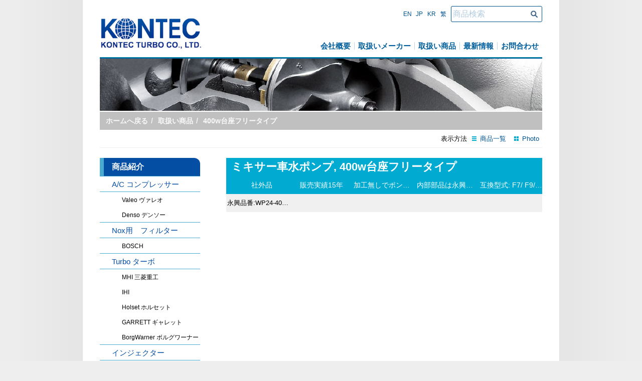

--- FILE ---
content_type: text/html
request_url: http://www.kontecturbo.com/ja/products.php?brand=400w%E5%8F%B0%E5%BA%A7%E3%83%95%E3%83%AA%E3%83%BC%E3%82%BF%E3%82%A4%E3%83%97&view=list&page=0
body_size: 16023
content:
<!DOCTYPE html>
<html>
 <head>
    <meta http-equiv="Content-Type" content="text/html; charset=UTF-8" />
    <title>KONTEC TURBO CO., LTD.</title>
    <link href="css/main.css" rel="stylesheet" type="text/css">
    <link href="css/products.css" rel="stylesheet" type="text/css">
    <script src="js/jquery-1.10.2.min.js"></script>
    <script src="js/products.js"></script>
    <script src="js/analyticstracking.js"></script>
  </head>
  <body>
    <div class="header">  <h1><a href="index.php">KONTEC TURBO CO., LTD.</a></h1>  <form id="search" action="products.php" method="get"><fieldset><input id="q" name="q" placeholder="商品検索"><button>商品検索</button></fieldset></form>  <ul class="languages">    <li><a href="../en/index.php">En<span>glish</span></a></li>    <li><a href="../ja/index.php">J<span>a</span>p<span>an 日本語</span></a></li>        <li><a href="../kr/index.php">K<span>o</span>r<span>ean 韓語</span></a></li>    <li><a href="../zh-tw/index.php">繁<span>體中文</span></a></li>  </ul>  <ul class="nav">    <li class="last"><a href="contact_us.php">お問合わせ</a></li>    <li><a href="news.php">最新情報</a></li>    <li><a href="products.php">取扱い商品</a></li>    <li><a href="brands.php">取扱いメーカー</a></li>    <li><a href="our_company.php">会社概要</a></li>  </ul></div>
    <div class="body">

      <img class="header" width="882" height="104" src="images/header_all.jpg" alt="">
      
      <ul class="location">
        <li class="first"><a href="index.php">ホームへ戻る</a></li>
        <li>/ <a href="products.php">取扱い商品</a></li>
                  <li>/
                          <a>400w台座フリータイプ</a>
                      </li>
              </ul>

      <div>

        <div class="view-by">
                      <label>表示方法</label>
            <a class="list" href="products.php?brand=400w%E5%8F%B0%E5%BA%A7%E3%83%95%E3%83%AA%E3%83%BC%E3%82%BF%E3%82%A4%E3%83%97&amp;view=list&amp;page=0">商品一覧</a>
            <a class="photo" href="products.php?brand=400w%E5%8F%B0%E5%BA%A7%E3%83%95%E3%83%AA%E3%83%BC%E3%82%BF%E3%82%A4%E3%83%97&amp;view=photo&amp;page=0">Photo</a>
                  </div>


<div class="products menu">
  <h4>商品紹介</h4>
  <ul>
          <li>
        <a class="type" href="products.php?type=A%2FC%20%E3%82%B3%E3%83%B3%E3%83%97%E3%83%AC%E3%83%83%E3%82%B5%E3%83%BC">A/C コンプレッサー</a>
        <ul>
                      <li><a href="products.php?type=A%2FC+%E3%82%B3%E3%83%B3%E3%83%97%E3%83%AC%E3%83%83%E3%82%B5%E3%83%BC&amp;brand=Valeo+%E3%83%B4%E3%82%A1%E3%83%AC%E3%82%AA">Valeo ヴァレオ</a></li>
                      <li><a href="products.php?type=A%2FC+%E3%82%B3%E3%83%B3%E3%83%97%E3%83%AC%E3%83%83%E3%82%B5%E3%83%BC&amp;brand=Denso+%E3%83%87%E3%83%B3%E3%82%BD%E3%83%BC">Denso デンソー</a></li>
                  </ul>
      </li>
          <li>
        <a class="type" href="products.php?type=Nox%E7%94%A8%E3%80%80%E3%83%95%E3%82%A3%E3%83%AB%E3%82%BF%E3%83%BC">Nox用　フィルター</a>
        <ul>
                      <li><a href="products.php?type=Nox%E7%94%A8%E3%80%80%E3%83%95%E3%82%A3%E3%83%AB%E3%82%BF%E3%83%BC&amp;brand=BOSCH">BOSCH</a></li>
                  </ul>
      </li>
          <li>
        <a class="type" href="products.php?type=Turbo%20%E3%82%BF%E3%83%BC%E3%83%9C">Turbo ターボ</a>
        <ul>
                      <li><a href="products.php?type=Turbo+%E3%82%BF%E3%83%BC%E3%83%9C&amp;brand=MHI+%E4%B8%89%E8%8F%B1%E9%87%8D%E5%B7%A5">MHI 三菱重工</a></li>
                      <li><a href="products.php?type=Turbo+%E3%82%BF%E3%83%BC%E3%83%9C&amp;brand=IHI">IHI</a></li>
                      <li><a href="products.php?type=Turbo+%E3%82%BF%E3%83%BC%E3%83%9C&amp;brand=Holset+%E3%83%9B%E3%83%AB%E3%82%BB%E3%83%83%E3%83%88">Holset ホルセット</a></li>
                      <li><a href="products.php?type=Turbo+%E3%82%BF%E3%83%BC%E3%83%9C&amp;brand=GARRETT+%E3%82%AE%E3%83%A3%E3%83%AC%E3%83%83%E3%83%88">GARRETT ギャレット</a></li>
                      <li><a href="products.php?type=Turbo+%E3%82%BF%E3%83%BC%E3%83%9C&amp;brand=BorgWarner+%E3%83%9C%E3%83%AB%E3%82%B0%E3%83%AF%E3%83%BC%E3%83%8A%E3%83%BC">BorgWarner ボルグワーナー</a></li>
                  </ul>
      </li>
          <li>
        <a class="type" href="products.php?type=%E3%82%A4%E3%83%B3%E3%82%B8%E3%82%A7%E3%82%AF%E3%82%BF%E3%83%BC">インジェクター</a>
        <ul>
                      <li><a href="products.php?type=%E3%82%A4%E3%83%B3%E3%82%B8%E3%82%A7%E3%82%AF%E3%82%BF%E3%83%BC&amp;brand=BOSCH">BOSCH</a></li>
                  </ul>
      </li>
          <li>
        <a class="type" href="products.php?type=%E3%82%AA%E3%83%AB%E3%82%BF%E3%83%8D%E3%83%BC%E3%82%BF%E3%83%BC">オルタネーター</a>
        <ul>
                      <li><a href="products.php?type=%E3%82%AA%E3%83%AB%E3%82%BF%E3%83%8D%E3%83%BC%E3%82%BF%E3%83%BC&amp;brand=Nikko+%E6%97%A5%E8%88%88%E9%9B%BB%E6%A9%9F">Nikko 日興電機</a></li>
                      <li><a href="products.php?type=%E3%82%AA%E3%83%AB%E3%82%BF%E3%83%8D%E3%83%BC%E3%82%BF%E3%83%BC&amp;brand=MEC+%E4%B8%89%E8%8F%B1%E9%9B%BB%E6%A9%9F">MEC 三菱電機</a></li>
                  </ul>
      </li>
          <li>
        <a class="type" href="products.php?type=%E3%82%B9%E3%82%BF%E3%83%BC%E3%82%BF%E3%83%BC">スターター</a>
        <ul>
                      <li><a href="products.php?type=%E3%82%B9%E3%82%BF%E3%83%BC%E3%82%BF%E3%83%BC&amp;brand=Nikko+%E6%97%A5%E8%88%88%E9%9B%BB%E6%A9%9F">Nikko 日興電機</a></li>
                      <li><a href="products.php?type=%E3%82%B9%E3%82%BF%E3%83%BC%E3%82%BF%E3%83%BC&amp;brand=MEC+%E4%B8%89%E8%8F%B1%E9%9B%BB%E6%A9%9F">MEC 三菱電機</a></li>
                      <li><a href="products.php?type=%E3%82%B9%E3%82%BF%E3%83%BC%E3%82%BF%E3%83%BC&amp;brand=Hitachi+%E6%97%A5%E7%AB%8B">Hitachi 日立</a></li>
                  </ul>
      </li>
          <li>
        <a class="type" href="products.php?type=%E3%83%89%E3%83%BC%E3%82%B8%E3%83%B3%E3%82%B0%E3%83%A2%E3%82%B8%E3%83%A5%E3%83%BC%E3%83%AB">ドージングモジュール</a>
        <ul>
                      <li><a href="products.php?type=%E3%83%89%E3%83%BC%E3%82%B8%E3%83%B3%E3%82%B0%E3%83%A2%E3%82%B8%E3%83%A5%E3%83%BC%E3%83%AB&amp;brand=BOSCH">BOSCH</a></li>
                  </ul>
      </li>
          <li>
        <a class="type" href="products.php?type=%E3%83%8F%E3%82%A4%E3%83%97%E3%83%AC%E3%83%83%E3%82%B7%E3%83%A3%E3%83%BC%E3%83%9D%E3%83%B3%E3%83%97">ハイプレッシャーポンプ</a>
        <ul>
                      <li><a href="products.php?type=%E3%83%8F%E3%82%A4%E3%83%97%E3%83%AC%E3%83%83%E3%82%B7%E3%83%A3%E3%83%BC%E3%83%9D%E3%83%B3%E3%83%97&amp;brand=BOSCH">BOSCH</a></li>
                  </ul>
      </li>
          <li>
        <a class="type" href="products.php?type=%E3%83%9D%E3%83%B3%E3%83%97%E3%83%A2%E3%82%B8%E3%83%A5%E3%83%BC%E3%83%AB">ポンプモジュール</a>
        <ul>
                      <li><a href="products.php?type=%E3%83%9D%E3%83%B3%E3%83%97%E3%83%A2%E3%82%B8%E3%83%A5%E3%83%BC%E3%83%AB&amp;brand=BOSCH">BOSCH</a></li>
                  </ul>
      </li>
          <li>
        <a class="type" href="products.php?type=%E3%83%9F%E3%82%AD%E3%82%B5%E3%83%BC%E8%BB%8A%E6%B0%B4%E3%83%9D%E3%83%B3%E3%83%97">ミキサー車水ポンプ</a>
        <ul>
                      <li><a href="products.php?type=%E3%83%9F%E3%82%AD%E3%82%B5%E3%83%BC%E8%BB%8A%E6%B0%B4%E3%83%9D%E3%83%B3%E3%83%97&amp;brand=400w%E5%8F%B0%E5%BA%A7%E5%9B%BA%E5%AE%9A%E3%82%BF%E3%82%A4%E3%83%97">400w台座固定タイプ</a></li>
                      <li><a href="products.php?type=%E3%83%9F%E3%82%AD%E3%82%B5%E3%83%BC%E8%BB%8A%E6%B0%B4%E3%83%9D%E3%83%B3%E3%83%97&amp;brand=400w%E5%8F%B0%E5%BA%A7%E3%83%95%E3%83%AA%E3%83%BC%E3%82%BF%E3%82%A4%E3%83%97">400w台座フリータイプ</a></li>
                      <li><a href="products.php?type=%E3%83%9F%E3%82%AD%E3%82%B5%E3%83%BC%E8%BB%8A%E6%B0%B4%E3%83%9D%E3%83%B3%E3%83%97&amp;brand=180w%E5%8F%B0%E5%BA%A7%E5%9B%BA%E5%AE%9A%E3%82%BF%E3%82%A4%E3%83%97">180w台座固定タイプ</a></li>
                  </ul>
      </li>
    
    <li>
      <a class="type">商品タカログ</a>
      <ul>
        
                      <li><a href="file/Kontec_Turbo_Catalogue_eng.pdf">2013 Kontec Catalogue</a></li>
          
        
                      <li><a href="file/%E8%BF%91%E8%97%A4%E5%9E%8B%E9%8C%84%E3%80%802018.pdf">2018 KONTEC CATALOG for Truck, Heavyduty</a></li>
          
              </ul>
    </li>

  </ul>
</div>



<ul class="products view-by list">
  <li class="header">
    <h3>ミキサー車水ポンプ, 400w台座フリータイプ</h3>
    <div>　社外品</div>
    <div>販売実績15年</div>
    <div>加工無しでポン付け可能</div>
    <div>内部部品は永興製と同じ規格です</div>
    <div>互換型式: F7/ F9/F10</div>
  </li>

  <li class="even row-0">
    <a href="product.php?brand=400w%E5%8F%B0%E5%BA%A7%E3%83%95%E3%83%AA%E3%83%BC%E3%82%BF%E3%82%A4%E3%83%97&amp;view=list&amp;page=0&amp;id=%E6%B0%B8%E8%88%88%E5%93%81%E7%95%AA%3AWP24-400F7">
    <div class="col_1">永興品番:WP24-400F7</div>
    <div class="col_3"></div>
    <div class="col_4"></div>
    <div class="col_5"></div>
    <div class="col_6"></div>
    </a>
  </li>
</ul><div class="pages">

  
  
  <span class="result">Result: 1 to 1 of 1 Pages: </span>

  
  
  <a href="products.php?brand=400w%E5%8F%B0%E5%BA%A7%E3%83%95%E3%83%AA%E3%83%BC%E3%82%BF%E3%82%A4%E3%83%97&amp;view=list&amp;page=1">1</a>

  
  
  
  
</div>


      </div>
      
      <div class="footer"></div>
    </div>

    
<div class="footer">

  <div id="distributors">

    <img src="images/distributors.jpg" width="952" height="177" alt="Authorized Distributors" usemap="#distributors">

    <map name="distributors">
      <area shape="rect" coords="0,0,297,97" href="dist_mhi.php" alt="MITSUBISHI TURBOCHARGERS">
      <area shape="rect" coords="301,0,419,98" href="dist_ihi.php" alt="IHI">
      <area shape="rect" coords="423,0,636,100" href="dist_borgwarner.php" alt="BorgWarner Turbo &amp; missions system">
      <area shape="rect" coords="811,0,952,97" href="dist_nikko.php" alt="NIKKO">
      <!--
      <area shape="rect" coords="0,99,125,174" href="" alt="Garrett">
      <area shape="rect" coords="127,99,208,174" href="" alt="HOLSET">
      <area shape="rect" coords="209,99,279,174" href="" alt="Valeo">
      <area shape="rect" coords="280,99,372,174" href="" alt="MITSUBISHI ELECTRIC">
      <area shape="rect" coords="373,99,462,173" href="" alt="HITACHI">
      <area shape="rect" coords="464,99,536,174" href="" alt="FUJI">
      <area shape="rect" coords="538,99,620,175" href="" alt="DENSO">
      <area shape="rect" coords="621,99,718,175" href="" alt="SANDEN">
      <area shape="rect" coords="719,99,823,174" href="" alt="Nabtesco">
      <area shape="rect" coords="824,99,952,175" href="" alt="MAHLE">
      -->
    </map>

  </div>

  <div class="body">

    <table>
    <tr>
    <td class="products">
      <h2>取扱い商品</h2>
      <ul>
                  <li><a href="products.php?type=A%2FC%20%E3%82%B3%E3%83%B3%E3%83%97%E3%83%AC%E3%83%83%E3%82%B5%E3%83%BC">A/C コンプレッサー</a></li>
                  <li><a href="products.php?type=Nox%E7%94%A8%E3%80%80%E3%83%95%E3%82%A3%E3%83%AB%E3%82%BF%E3%83%BC">Nox用　フィルター</a></li>
                  <li><a href="products.php?type=Turbo%20%E3%82%BF%E3%83%BC%E3%83%9C">Turbo ターボ</a></li>
                  <li><a href="products.php?type=%E3%82%A4%E3%83%B3%E3%82%B8%E3%82%A7%E3%82%AF%E3%82%BF%E3%83%BC">インジェクター</a></li>
                  <li><a href="products.php?type=%E3%82%AA%E3%83%AB%E3%82%BF%E3%83%8D%E3%83%BC%E3%82%BF%E3%83%BC">オルタネーター</a></li>
                  <li><a href="products.php?type=%E3%82%B9%E3%82%BF%E3%83%BC%E3%82%BF%E3%83%BC">スターター</a></li>
                  <li><a href="products.php?type=%E3%83%89%E3%83%BC%E3%82%B8%E3%83%B3%E3%82%B0%E3%83%A2%E3%82%B8%E3%83%A5%E3%83%BC%E3%83%AB">ドージングモジュール</a></li>
                  <li><a href="products.php?type=%E3%83%8F%E3%82%A4%E3%83%97%E3%83%AC%E3%83%83%E3%82%B7%E3%83%A3%E3%83%BC%E3%83%9D%E3%83%B3%E3%83%97">ハイプレッシャーポンプ</a></li>
                  <li><a href="products.php?type=%E3%83%9D%E3%83%B3%E3%83%97%E3%83%A2%E3%82%B8%E3%83%A5%E3%83%BC%E3%83%AB">ポンプモジュール</a></li>
                  <li><a href="products.php?type=%E3%83%9F%E3%82%AD%E3%82%B5%E3%83%BC%E8%BB%8A%E6%B0%B4%E3%83%9D%E3%83%B3%E3%83%97">ミキサー車水ポンプ</a></li>
              </ul>
    </td>

    <td class="brands">
      <h2>取扱いメーカー</h2>
      <ul>
                  <li><a href="products.php?brand=180w%E5%8F%B0%E5%BA%A7%E5%9B%BA%E5%AE%9A%E3%82%BF%E3%82%A4%E3%83%97">180w台座固定タイプ</a></li>
                  <li><a href="products.php?brand=400w%E5%8F%B0%E5%BA%A7%E3%83%95%E3%83%AA%E3%83%BC%E3%82%BF%E3%82%A4%E3%83%97">400w台座フリータイプ</a></li>
                  <li><a href="products.php?brand=400w%E5%8F%B0%E5%BA%A7%E5%9B%BA%E5%AE%9A%E3%82%BF%E3%82%A4%E3%83%97">400w台座固定タイプ</a></li>
                  <li><a href="products.php?brand=BOSCH">BOSCH</a></li>
                  <li><a href="products.php?brand=BorgWarner%20%E3%83%9C%E3%83%AB%E3%82%B0%E3%83%AF%E3%83%BC%E3%83%8A%E3%83%BC">BorgWarner ボルグワーナー</a></li>
                  <li><a href="products.php?brand=Denso%20%E3%83%87%E3%83%B3%E3%82%BD%E3%83%BC">Denso デンソー</a></li>
                  <li><a href="products.php?brand=GARRETT%20%E3%82%AE%E3%83%A3%E3%83%AC%E3%83%83%E3%83%88">GARRETT ギャレット</a></li>
                  <li><a href="products.php?brand=Hitachi%20%E6%97%A5%E7%AB%8B">Hitachi 日立</a></li>
                  <li><a href="products.php?brand=Holset%20%E3%83%9B%E3%83%AB%E3%82%BB%E3%83%83%E3%83%88">Holset ホルセット</a></li>
                  <li><a href="products.php?brand=IHI">IHI</a></li>
                  <li><a href="products.php?brand=MEC%20%E4%B8%89%E8%8F%B1%E9%9B%BB%E6%A9%9F">MEC 三菱電機</a></li>
                  <li><a href="products.php?brand=MHI%20%E4%B8%89%E8%8F%B1%E9%87%8D%E5%B7%A5">MHI 三菱重工</a></li>
                  <li><a href="products.php?brand=Nikko%20%E6%97%A5%E8%88%88%E9%9B%BB%E6%A9%9F">Nikko 日興電機</a></li>
                  <li><a href="products.php?brand=Valeo%20%E3%83%B4%E3%82%A1%E3%83%AC%E3%82%AA">Valeo ヴァレオ</a></li>
              </ul>
    </td>

    <td class="about">
      <h2>企業案内</h2>
      <ul>
        <li><a href="our_company.php">会社概要</a></li>
        <li><a href="news.php">最新情報</a></li>
        <li><a href="contact_us.php">お問合わせ</a></li>
      </ul>
    </td>

    <td class="contact">
      <h2>お問合わせ先のご案内</h2>
      <h3>KONTEC TURBO CO., LTD. <a class="facebook" href="https://www.facebook.com/pages/Kontec-Turbo-Co-Ltd-%E8%BF%91%E8%97%A4%E5%9C%8B%E9%9A%9B%E4%BC%81%E6%A5%AD%E6%9C%89%E9%99%90%E5%85%AC%E5%8F%B8/228974597259953"><img alt="" width="20" src="images/facebook-icon-white-transparent.png"> facebook</a></h3>

      <address>
        <ul>
          <li class="address">10452台湾台北市中山區中山北路三段30-6F-No.5</li>
          <li class="tel">Tel: +886-2-2585-3818</li>
          <li class="fax">Fax: +886-2-2585-3736</li>
          <li class="email">E-Mail: <a href="mailto:sales@kontecturbo.com">sales@kontecturbo.com</a>    </li>
        </ul>
      </address>
    </td>
    </tr>
    </table>
    
    <h6 id="copyright">&copy; 2013 KONTEC TURBO CO., LTD.</h6>

  </div>

</div>

<!-- gradient background for IE10- -->
<!--[if IE]>
  <div id="gradient-background-left"></div>
  <div id="gradient-background-right"></div>
<![endif]-->  </body>
</html>

--- FILE ---
content_type: text/css
request_url: http://www.kontecturbo.com/ja/css/main.css
body_size: 12213
content:
/*
 https://developer.mozilla.org/en-US/docs/Web/Guide/HTML/Forms/Styling_HTML_forms 

 border-box
 */
input, textarea, select, button {
  margin: 0;

  -webkit-box-sizing: content-box; /* For legacy WebKit based browsers */
     -moz-box-sizing: content-box; /* For all Gecko based browsers */
          box-sizing: content-box;
}

/* fix firefox */
input[type="reset"]::-moz-focus-inner, 
input[type="button"]::-moz-focus-inner, 
input[type="submit"]::-moz-focus-inner, 
input[type="file"] > input[type="button"]::-moz-focus-inner {
  padding:0;
  border:0
}

h1, h2, h3, h4, h5, h6{
  margin:0;
}
img{
border:0;
}

html, body { height:100%; }



a{
  text-decoration:none;
}
a:hover{
  text-decoration:underline;
}

a,
a:link,
a:visited,
a:hover{
  color:#005490;
}

a.blue,
a.blue:link,
a.blue:visited,
a.blue:hover{
  color:#005490;
}

a.black,
a.black:link,
a.black:visited,
a.black:hover{
  color:black;
}
a.white,
a.white:link,
a.white:visited,
a.white:hover{
  color:white;
}



section {
  display:block;
}

article {
  display:block;
  padding:0 0 2em 0;
  line-height:1.5;
  -webkit-font-smoothing: antialiased;
}
article strong{
  color:#23619c;
  color:#006699;
  font-size:larger;
  font-weight:normal;
  font-style:normal;
}
.kontect_network h3{
  display:block;
  width:882px;
  height:48px;
  margin:0 auto;
  padding:0;
  background:white url("../images/kontec_network.jpg") no-repeat;
  white-space:nowrap;
  overflow:hidden;
  text-indent:100%;
}
.kontect_network img{
  display:block;
  width:800px;
  height:400px;
  margin:0 auto;
}
.taipei h3{
  font-family:Impact, "Arial Black", Gadget, sans-serif;
  font-size:22pt;
  font-weight:bold;
  margin:1em 0 0.3em 0;
  color:grey;
}
.taipei h4{
  font-weight:normal;
  margin:0 0 1em 1em;
}
.taipei td{
  vertical-align:top;
}
.taipei img{
  display:block;
  width:280px;
  height:210px;
  margin:0 auto;
  border-radius:1em;
}














/* 微軟正黑體 Microsoft JhengHei \5FAE\8EDF\6B63\9ED1\9AD4 */
/* 黑體 simhei */

/*
  default font
  not inherited to the form input fields
*/
body,
button,
input,
textarea,
select{
  font:12px/1 Arial, Helvetica, sans-serif;
}

body{
  

  margin:0;
  background-color: #eee;
  
  background-image: -webkit-gradient(linear, left 50%, right 50%, color-stop(0, #eee), color-stop(0.5, #ccc), color-stop(1, #eee));
  background-image:-webkit-linear-gradient(right, #eee, #ccc, #eee); 
  background-image:   -moz-linear-gradient(right, #eee, #ccc, #eee); 
  background-image:    -ms-linear-gradient(right, #eee, #ccc, #eee);  /* IE 10 */
  background-image:     -o-linear-gradient(right, #eee, #ccc, #eee);
  background-image:        linear-gradient(to right, #eee,  #ccc, #eee);
}
/* gradient background for IE10- */
#gradient-background-left{
  position:fixed;
  top:0;
  left:0;
  width:50%;
  height:100%;
  z-index:-1;
  zoom:1;
  filter: progid:DXImageTransform.Microsoft.gradient( startColorstr='#eeeeee', endColorstr='#cccccc',GradientType=1 ); /* IE 6 y 7 */
  -ms-filter: "progid:DXImageTransform.Microsoft.gradient(startColorstr='#eeeeee', endColorstr='#cccccc', gradientType='1')";  /* IE 8 y 9 */
}
#gradient-background-right{
  position:fixed;
  top:0;
  right:0;
  width:50%;
  height:100%;
  z-index:-1;
  zoom:1;
  filter: progid:DXImageTransform.Microsoft.gradient( startColorstr='#cccccc', endColorstr='#eeeeee',GradientType=1 ); /* IE 6 y 7 */
  -ms-filter: "progid:DXImageTransform.Microsoft.gradient(startColorstr='#cccccc', endColorstr='#eeeeee', gradientType='1')";  /* IE 8 y 9 */
}






/* html > body > header */

body > .header
{
  position:relative;
  width:882px;
  height:105px;
  overflow:hidden;
  margin:0 auto;
  padding:12px 34px 0;
  background:white url("../images/hr_1.png") no-repeat center bottom;
}

body > .header h1{
  float:left;
}
body > .header h1 a{
  display:block;
  background: url("../images/kontec.png") no-repeat;
  margin:22px 0 0 0;
  padding:0;
  width:206px;
  height:66px;
  overflow:hidden;
  text-indent:100%;
  white-space: nowrap;
}
#search{
  float:right;
  /* width:132px;height:32px;*/
  overflow:hidden;
}
  #search fieldset
  {
    position:relative;
    border:1px solid #005490;
    background:white;
    width:180px;
    height:30px;
    margin:0;
    padding:0;
    -webkit-border-radius: 3px;
    -moz-border-radius: 3px;
    border-radius:3px;
    behavior: url(css/PIE.php);
  }
  #q
  {
    font-size:16px;
    line-height:30px;
    border:0 none;
    width:150px;
    height:30px;
    margin:0 3px;
    padding:0;
    vertical-align:middle;
  }
  /* http://stackoverflow.com/questions/2610497/change-an-inputs-html5-placeholder-color-with-css */
  #q::-webkit-input-placeholder{
    color:rgb(176,202,222);
  }
  #q:-moz-placeholder{
    color:rgb(176,202,222);
  }
  #q::-moz-placeholder{
    color:rgb(176,202,222);
  }
  #q:-ms-input-placeholder{
    color:rgb(176,202,222);
  }
  #search button{
    width:18px;
    height:18px;
    overflow:hidden;
    text-indent:200%;
    white-space: nowrap;
    margin:0;
    padding:0;
    border:0;
    background: white url("../images/search_button.png") center center no-repeat;
    vertical-align:middle;
  }


ul.languages{
  float:right;
  margin:0 3px;
  padding:0;
  list-style:none;
  line-height:32px;
}
  ul.languages > li{
    float:left;
  }
  ul.languages a{
    font-family: "\5FAE\8EDF\6B63\9ED1\9AD4", Arial, Helvetica, sans-serif;
    display:block;
    text-transform:uppercase;
    color:#005490;
    font-size:12px;
    width:24px;
    height:32px;
    margin:0;
    text-align:center;
  }
  ul.languages a:hover{
    color:#006699;
    background: rgba(235,235,250,0.5);
  }
  ul.languages li span{
    display:none;
  }


ul.nav {
  float:right;
  clear:right;
  width:600px;
  margin:40px 0 0 0;
  text-align:right;
}
  ul.nav li{
    list-style:none;
    float:right;
    border-right: 1px solid rgb(190,212,226);
  }
  ul.nav li.last{
    border:0;
  }
  ul.nav li a {
    display:block;
    margin:0 7px;
    color:rgb(0,95,156);
    font-size:15px;
    font-weight:bold;
  }















































  
/* html > body > body */

body > .body{
  width:882px;
  margin:0 auto;
  padding:0 34px 0;
  background-color:white;
}
body > .body > .footer{
  clear:both;
}

/* location bar */
body > .body .location
{
  background:silver;
  margin:0 auto;
  padding:0;
  width:882px;
  height:36px;
  overflow:hidden;
  font-size:14px;
  clear:both;
  color:#f3f3f3;
  font-weight:bold;
  line-height:36px;
  list-style:none;
}
  body > .body .location li{
    float:left;
  }
  body > .body .location li.first{
    margin-left:6px;
  }
  body > .body .location a{
    color:#f9f9f9;
    margin:0 6px;
    text-transform:capitalize;
  }
  body > .body .location a:hover{
    color:white;
  }
/* nav bar*/
body > .body .nav{
  border-bottom:1px solid silver;
  margin:0 0 30px 0;
}
body > .body .nav .prev{
  height:36px;
  color:#058;
  border-left:8px solid #058;
  padding-left:5px;
  line-height:36px;
  font-size:13px;
  
}
body > .body > h2,
article > h2{
  color:#666;
  font-size:22px;
  letter-spacing:-1px;
  word-spacing:5px;
  margin:30px 0;
  background:transparent;
  padding-bottom:8px;
  border-bottom:1px solid #eee;
}
#msg > div{
  display:block;
  width:882px;
  text-align:center;
  vertical-align:middle;
  background-color:#f0f0f0;
  padding:5px 0;
  margin:10px 0;
  box-shadow: 0 0 5px red;
}
body > .body > .footer{
  width:882px;
  height:1px;
  clear:both;
}



























/* html > body > footer */

body > .footer
{
  width:950px;
  min-height:450px;
  overflow:hidden;
  margin:0 auto;
  clear:both;
  background-color:white;
}
#distributors{
  width:950px;
  height:180px;
  text-align:center;
  overflow:hidden;
  margin: 30px 0;
  clear:both;
}
/*
#distributors{
  background:url("../images/distributors.png") no-repeat center top;
  width:950px;
  height:150px;
  overflow:hidden;
  clear:both;
}
#distributors h3{
  float:left;
  width:325px;
  height:81px;
  overflow:hidden;
  margin:28px 0 0 0;
  text-indent:100%;
  white-space:nowrap;
}
#distributors li{
  float:left;
  margin:28px 0 0 0;
}
#distributors a{
  display:block;
  height:81px;
  overflow:hidden;
  background-color:rgba(255,255,255,0.2);
  text-indent:100%;
  white-space:nowrap;
}
#distributors a:hover{
  background-color:transparent;
}
#distributors .mhi{
  width:185px;
}
#distributors .ihi{
  width:93px;
}
#distributors .borgwarner{
  width:188px;
}
#distributors .nikko{
  width:85px;
}
*/
body > .footer > .body{
  color:white;
  font-size:12px;
  width:880px;
  min-height:225px;
  margin-top:30px;
  padding:35px 35px 15px 35px;
  overflow:hidden;
  
  filter: progid:DXImageTransform.Microsoft.gradient( startColorstr='#004Db5', endColorstr='#002691',GradientType=0 ); /* IE 6/7 */

  -ms-filter: "progid:DXImageTransform.Microsoft.gradient(startColorstr='#004Db5', endColorstr='#002691', gradientType='0')"; /* IE 8/9 */

  background-image: -webkit-gradient(linear, 50% top, 50% bottom, color-stop(0, #004Db5), color-stop(1, #002691));

  background-image:-webkit-linear-gradient(bottom, #004Db5, #002691); 
  background-image:   -moz-linear-gradient(bottom, #004Db5, #002691); 
  background-image:    -ms-linear-gradient(bottom, #004Db5, #002691); /* IE 10 */
  background-image:     -o-linear-gradient(bottom, #004Db5, #002691);
  background-image:        linear-gradient(to bottom, #004Db5,  #002691);/* 0,77,181 - 0,38,145*/
}
body > .footer > .body a{
  color:white;
}
body > .footer > .body a:visited{
  color:white;
}
body > .footer ul {
  padding:0;
  margin:0;
}
body > .footer li {
  list-style:none;
  margin: 5px 0;
}
body > .footer a{
  font-size:11px;
}
body > .footer h2{
  font-size:15px;
}
body > .footer h3{
  margin-top:16px;
}
body > .footer > .body ul{
  margin-top:16px;
}
body > .footer > .body ul > li{
  margin-top:10px;
}
body > .footer > .body table{
  width:100%;
}
body > .footer > .body td{
  vertical-align:top;
}

body > .footer div.contact > address{
  font-style:normal;
}
  body > .footer div.contact > address .tel{
    float:left;
    clear:left;
  }
  body > .footer div.contact > address .fax{
    float:left;
    clear:right;
    border-left:1px solid rgb(118,149,204);
    margin-left:10px;
    padding-left:10px;
  }
  body > .footer div.contact > address .email{
    clear:both;
  }
  body > .footer div.contact .facebook{
    
    font-family:Arial Black, Gadget, ​sans-serif;
    font-weight:bold;
    font-size:16px;
    line-height:1em;
    letter-spacing:-1px;
    padding-left:12px;
    margin-left:10px;
    border-left:1px solid white;
  }
  body > .footer div.contact .facebook > img{
    vertical-align:bottom;
  }


#copyright{
  padding-top:2em;
  font-size:12px;
  clear:both;
}











































.article h4{
  margin:20px 0;
}
.article h5{
  color:#005490;
  font-size:14px;
  font-weight:bold;
}
.article p{
  margin:0 0 20px 0;
}
.article {
  padding-top:10px;
}
.article > .section{
  width:560px;
  float:left;
  line-height:2;
}

.article > .aside{
  width:320px;
  float:right;
  text-align:right;
}
.article > .aside img{
  width:280px;
  margin:0 0 10px 0;
  outline:1px solid blue;
}
.article > .footer{
  clear:both;
}


img.square{
  width:75px;
  height:75px;
}
.block{
  display:block;
}


/*

body{
  background: url("../fwd/01.jpg") no-repeat 36px top;
}
body > .header,
body > .body,
body > .footer,
body > .footer > .body{
  background:transparent;
}



*/

--- FILE ---
content_type: text/css
request_url: http://www.kontecturbo.com/ja/css/products.css
body_size: 4451
content:

div.view-by{
  width:882px;
  height:35px;
  margin:0 0 20px 0;
  padding:0;
  border:0;
  border-bottom:1px solid #eee;
  font-size:13px;
  line-height:35px;
  text-align:right;
  clear:both;
}
div.view-by a{
  margin:0 6px;
  padding-left:16px;
  white-space:nowrap;
  overflow:hidden;
}
div.view-by a.photo{
  background: url("../images/view_by_photo.png") no-repeat left center;
}
div.view-by a.list{
  background: url("../images/view_by_list.png") no-repeat left center;
}







ul.products.view-by.list {
  width:630px;
  margin:0 0 30px 0;
  padding:0;
  font-size:13px;
  float:right;
  list-style:none;
}
ul.products.view-by.list > li{
  width:630px;
  margin:0;
  padding:0;
  clear:both;
}
ul.products.view-by.list > li.even{
  background:#f0f0f0;
}
ul.products.view-by.list > li.odd{
  background:#fafafa;
}
ul.products.view-by.list > li.header > h3{
  clear:both;
  color:white;
  width:100%;
  height:36px;
  font-size:22px;
  line-height:36px;
  margin:0;
  background:#01aad1;
  text-indent:10px;
  white-space:nowrap;
  overflow:hidden;
  
}
ul.products.view-by.list > li.header > div{
  background:#01aad1;
}
ul.products.view-by.list > li.header{
  color:white;
  font-size:14px;
  height:72px;
  line-height:36px;
}
ul.products.view-by.list a{
  display:block;
  margin:0 0 1px 0;
  padding:0;
  width:630px;
  height:36px;
  color:black;
}
ul.products.view-by.list a:hover{
  background-color:#ddf;
}
ul.products.view-by.list li div{
  display:block;
  float:left;
  width:20%;
  height:36px;
  line-height:36px;
  text-indent:2px;
  text-align:center;
  overflow:hidden;
  text-overflow:ellipsis;
  white-space:nowrap;
}
ul.products.view-by.list a span:hover{
  background-color:#ccf;
}









ul.products.view-by.photo{
  width:630px;
  margin:0 auto;
  padding:0;
  list-style:none;
  float:right;
}
ul.products.view-by.photo > li{
  width:210px;
  height:210px;
  overflow:hidden;
  float:left;
  display:block;
  text-align:center;
  border-bottom:1px solid silver;
  background-color:white;
}
ul.products.view-by.photo > li > a {
  display:block;
  width:209px;
  height:180px;
  overflow:hidden;
  margin: 15px 0;
  border-right:1px solid silver;
  font-size:14px;
  line-height:1em;
}
/* jQuery for < IE8 */
ul.products.view-by.photo > li:nth-child(3n) > a {
  border-right-width:0;
}
ul.products.view-by.photo > li > a > img{
  width:150px;
  height:150px;
}
ul.products.view-by.photo > li > a  > strong{
  display:block;
  font-size:16px;
  overflow:hidden;
  text-overflow:ellipsis;
  white-space:nowrap;
}
ul.products.view-by.photo > li > a  > em{
  display:block;
  overflow:hidden;
  text-overflow:ellipsis;
  white-space:nowrap;
}























.pages{
  width:630px;
  height:15px;
  float:right;
  clear:both;
  text-align:center;
  padding-top:20px;
}
.pages > .result{
  margin-right:10px;
  white-space:nowrap;
}
.pages > a{
  border:1px solid #ccc;
  color:#005490;
  background-color:white;
  padding:0 4px 0 4px;
  vertical-align:bottom;
  font-weight:bold;
}
.pages > a:hover{
  text-decoration:underline;
  background-color:#9cf;
}
.pages > a.disabled{
  font-weight:normal;
  color:red;

}
.pages > a.disabled:hover{
  text-decoration:none;
}


div.products.menu{
  width:200px;
  float:left;
  overflow-x:hidden;
}
div.products.menu > h4{
  border-width:0;
  border-left:8px solid #49abd2;
  border-radius:0 12px 0 0;
  color:white;
  background-color: #044ea3;
  width:192px;
  height:36px;
  font-size:16px;
  line-height:36px;
  vertical-align:bottom;
  text-indent:16px;
  margin:0;padding:0;
}
div.products.menu ul{
  list-style:none;
  margin:0;padding:0;
}
div.products.menu > ul > li > a{
  display:block;
  border-top:1px solid #49abd2;
  border-bottom:1px solid #49abd2;
  color: #044ea3;
  width:200px;
  height:30px;
  font-size:15px;
  line-height:32px;
  white-space:nowrap;
  text-indent:24px;
  margin:0;padding:0;
  overflow:hidden;
}
div.products.menu > ul > li > ul > li > a{
  display:block;
  color:black;
  margin:0 0 0 32px;
  padding:0;
  width:200px;
  height:30px;
  line-height:32px;
  white-space:nowrap;
  text-indent:12px;
  overflow:hidden;
}
div.products.menu a:hover{
  background:#eff;
  
}

--- FILE ---
content_type: text/javascript
request_url: http://www.kontecturbo.com/ja/js/products.js
body_size: 484
content:
var bannerCount = 0;
var intervalId = false;

$(document).ready(function()
{
  // 隱藏 script fallback
  $(".noscript").css('display', 'none');

  // 選擇後自動送出
  //TODO submit-on-blur
  $("select.submit-on-change").change(function() {
    this.form.submit();
  });
  $('#products-filter input[name="view"]').change(function() {
    this.form.submit();
  });

  // for < IE8
  $("ul.products > li:nth-child(3n) > a").css("border-right-width", "0");
});

--- FILE ---
content_type: text/plain
request_url: https://www.google-analytics.com/j/collect?v=1&_v=j102&a=1799210000&t=pageview&_s=1&dl=http%3A%2F%2Fwww.kontecturbo.com%2Fja%2Fproducts.php%3Fbrand%3D400w%25E5%258F%25B0%25E5%25BA%25A7%25E3%2583%2595%25E3%2583%25AA%25E3%2583%25BC%25E3%2582%25BF%25E3%2582%25A4%25E3%2583%2597%26view%3Dlist%26page%3D0&ul=en-us%40posix&dt=KONTEC%20TURBO%20CO.%2C%20LTD.&sr=1280x720&vp=1280x720&_u=IEBAAAABAAAAACAAI~&jid=1199007209&gjid=841366844&cid=868051552.1768860680&tid=UA-37679315-2&_gid=1356528478.1768860680&_r=1&_slc=1&z=1768143946
body_size: -286
content:
2,cG-97X707PNZM